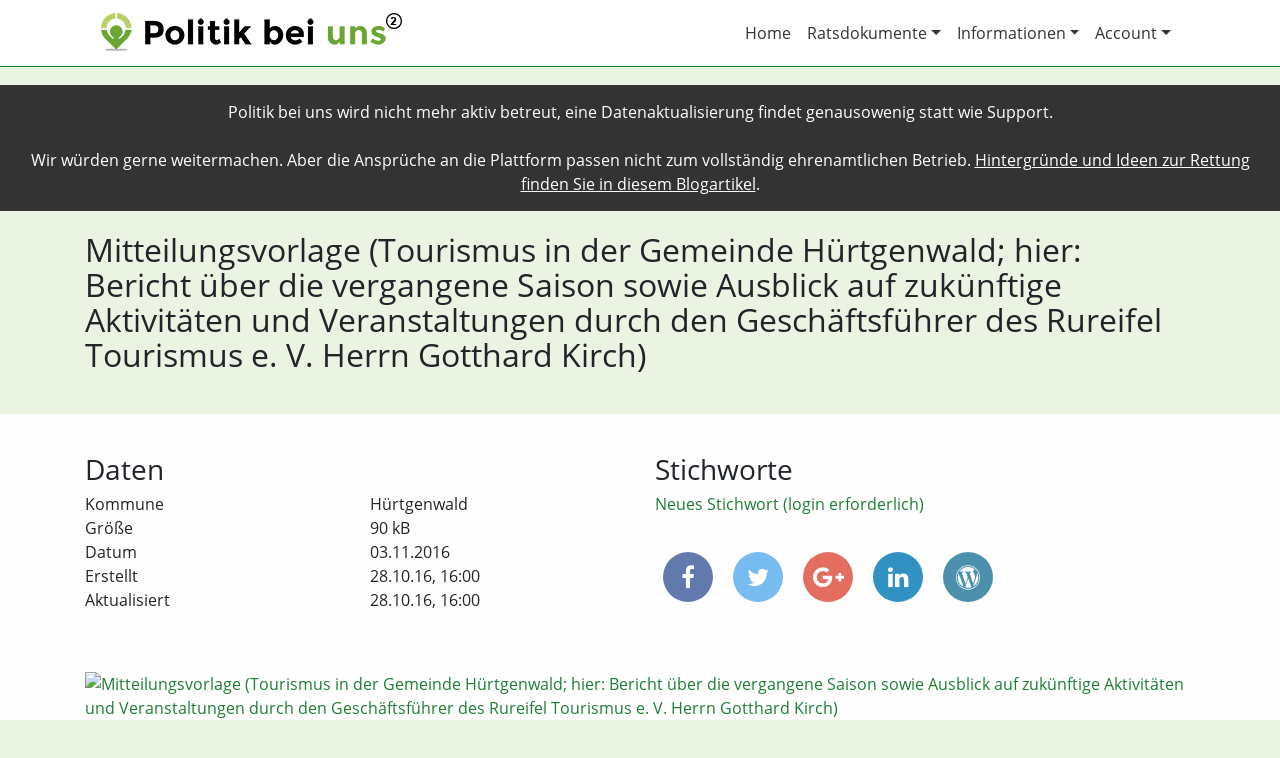

--- FILE ---
content_type: text/html; charset=utf-8
request_url: https://politik-bei-uns.de/file/5a42442e44875ce977aef813
body_size: 3771
content:
<!DOCTYPE html>
<html>
<head>
    <title>Datei aus Hürtgenwald: Mitteilungsvorlage (Tourismus in der Gemeinde Hürtgenwald;
hier: Bericht über die vergangene Saison sowie Ausblick auf zukünftige Aktivitäten und Veranstaltungen durch den Geschäftsführer des Rureifel Tourismus e. V. Herrn Gotthard Kirch) | Politik bei uns</title>
    
        <meta charset="utf-8"/>
        <meta http-equiv="X-UA-Compatible" content="IE=edge,chrome=1"/>
        <meta name="description" content=""/>
        <meta name="publisher" content="chargepayment.org"/>
        <meta name="viewport" content="width=device-width, initial-scale=1">

        <meta property="og:title" content="Datei aus Hürtgenwald: Mitteilungsvorlage (Tourismus in der Gemeinde Hürtgenwald;
hier: Bericht über die vergangene Saison sowie Ausblick auf zukünftige Aktivitäten und Veranstaltungen durch den Geschäftsführer des Rureifel Tourismus e. V. Herrn Gotthard Kirch) | Politik bei uns">
        <meta property="og:type" content="website">
        <meta property="og:url" content="https://politik-bei-uns.de/file/5a42442e44875ce977aef813">
        <meta property="og:image" content="https://politik-bei-uns.de/static/images/politik-bei-uns-logo-og.png">
        <meta property="og:description" content='Im Stadt- oder Landrat werden Entscheidungen getroffen, die Sie ganz direkt betreffen. "Politik bei uns" macht diese Entscheidungen transparent, so dass Sie besser informiert sind und so besser mitbestimmen können. Für eine lebendige, faktenbasierte Demokratie.'>

        <link rel="icon" type="image/x-icon" href="/static/images/favicon.ico">
    

    
        <link rel="stylesheet" href="/static/css/webapp.min.css?v=0.0.47">
    
</head>
<body class="file-single">
<div style="padding: 15px; background-color: #333; color: #FFF; text-align: center;">Politik bei uns wird nicht mehr aktiv betreut, eine Datenaktualisierung findet genausowenig statt wie Support.<br><br>
Wir würden gerne weitermachen. Aber die Ansprüche an die Plattform passen nicht zum vollständig ehrenamtlichen Betrieb. <a style="color: #FFF !important; text-decoration: underline;" href="https://binary-butterfly.de/artikel/opendata-bisschen-prototyp-und-das-wars-dann/">Hintergründe und Ideen zur Rettung finden Sie in diesem Blogartikel</a>.
</div>
<div id="header-wrapper" class="main-wrapper">
    
        <div id="header" class="container">
            <nav class="navbar navbar-expand-md navbar-light">
                <a class="navbar-brand" href="/"><img src="/static/images/politik-bei-uns-logo-wide-lowres.png" alt="Politik bei uns Logo"></a>
                <button class="navbar-toggler navbar-toggler-right" type="button" data-toggle="collapse"
                        data-target="#navbar-header" aria-controls="navbar-header" aria-expanded="false"
                        aria-label="Toggle navigation">
                    <span class="navbar-toggler-icon"></span>
                </button>
                <div class="collapse navbar-collapse justify-content-end" id="navbar-header">
                    <ul class="navbar-nav">
                        <li class="nav-item">
                            <a class="nav-link" href="/">Home</a>
                        </li>
                        <li class="nav-item dropdown">
                            <a class="nav-link dropdown-toggle" href="#" id="ratsdokumente-dropdown" data-toggle="dropdown" aria-haspopup="true" aria-expanded="false">Ratsdokumente</a>
                            <div class="dropdown-menu" aria-labelledby="ratsdokumente-dropdown">
                                <a class="dropdown-item" href="/ratsdokumente/suche">Volltext-Suche</a>
                                <a class="dropdown-item" href="/ratsdokumente/karte">Karten-Suche</a>
                            </div>
                        </li>
                        <li class="nav-item dropdown">
                            <a class="nav-link dropdown-toggle" href="#" id="account-dropdown" data-toggle="dropdown" aria-haspopup="true" aria-expanded="false">Informationen</a>
                            <div class="dropdown-menu" aria-labelledby="account-dropdown">
                                <a class="dropdown-item" href="/info/das-projekt">Das Projekt</a>
                                <a class="dropdown-item" href="/info/ueber-uns">Über uns</a>
                                <a class="dropdown-item" href="/info/mitmachen">Mitmachen</a>
                                <a class="dropdown-item" href="/info/hilfe">Hilfe</a>
                                <a class="dropdown-item" href="/info/daten">Daten</a>
                                <a class="dropdown-item" href="/info/schnittstelle">Schnittstelle</a>
                            </div>
                        </li>
                        <li class="nav-item dropdown">
                            <a class="nav-link dropdown-toggle" href="#" id="account-dropdown" data-toggle="dropdown" aria-haspopup="true" aria-expanded="false">Account</a>
                            <div class="dropdown-menu" aria-labelledby="account-dropdown">
                                
                                    <a class="dropdown-item" href="/login">Login</a>
                                
                                    <a class="dropdown-item" href="/register">Registrieren</a>
                                
                                
                                
                                
                                
                            </div>
                        </li>
                    </ul>
                </div>
            </nav>
        </div>
    
</div>
<div id="statement-wrapper" class="main-wrapper">
    <div id="statement" class="container">
        
    <div class="row">
        <div class="col-md-12">
            <h1>Mitteilungsvorlage (Tourismus in der Gemeinde Hürtgenwald;
hier: Bericht über die vergangene Saison sowie Ausblick auf zukünftige Aktivitäten und Veranstaltungen durch den Geschäftsführer des Rureifel Tourismus e. V. Herrn Gotthard Kirch)</h1>
            
        </div>
    </div>

    </div>
</div>
<div id="content-wrapper" class="main-wrapper">
    <div id="content" class="container">
        
    

        
    <div class="row gap-after">
        <div class="col-md-6">
            <h3>Daten</h3>
            <div class="container nogutter gap-after">
                <div class="row">
                    <div class="col-md-6">Kommune</div>
                    <div class="col-md-6">Hürtgenwald</div>
                </div>
                
                
                    <div class="row">
                        <div class="col-md-6">Größe</div>
                        <div class="col-md-6">90 kB</div>
                    </div>
                
                
                    <div class="row">
                        <div class="col-md-6">Datum</div>
                        <div class="col-md-6">03.11.2016</div>
                    </div>
                
                
                    <div class="row">
                        <div class="col-md-6">Erstellt</div>
                        <div class="col-md-6">28.10.16, 16:00</div>
                    </div>
                
                
                    <div class="row">
                        <div class="col-md-6">Aktualisiert</div>
                        <div class="col-md-6">28.10.16, 16:00</div>
                    </div>
                
            </div>
        </div>
        <div class="col-md-6">
            <h3>Stichworte</h3>
            <div id="file-keywords" class="gap-after">
                
                
                    <a href="/login?redirect_to=/file/5a42442e44875ce977aef813">Neues Stichwort (login erforderlich)</a>
                
            </div>
            
<div id="share">
    <a class="facebook"
       href="https://www.facebook.com/share.php?u=https://politik-bei-uns.de/file/5a42442e44875ce977aef813&title=Mitteilungsvorlage+%28Tourismus+in+der+Gemeinde+H%C3%BCrtgenwald%3B%0Ahier%3A+Bericht+%C3%BCber+die+vergangene+Saison+sowie+Ausblick+auf+zuk%C3%BCnftige+Aktivit%C3%A4ten+und+Veranstaltungen+durch+den+Gesch%C3%A4ftsf%C3%BChrer+des+Rureifel+Tourismus+e.+V.+Herrn+Gotthard+Kirch%29"
       target="blank"><i class="fa fa-facebook"></i></a>
    <a class="twitter"
       href="https://twitter.com/intent/tweet?status=Mitteilungsvorlage+%28Tourismus+in+der+Gemeinde+H%C3%BCrtgenwald%3B%0Ahier%3A+Bericht+%C3%BCber+die+vergangene+Saison+sowie+Ausblick+auf+zuk%C3%BCnftige+Aktivit%C3%A4ten+und+Veranstaltungen+durch+den+Gesch%C3%A4ftsf%C3%BChrer+des+Rureifel+Tourismus+e.+V.+Herrn+Gotthard+Kirch%29+https://politik-bei-uns.de/file/5a42442e44875ce977aef813"
       target="blank"><i class="fa fa-twitter"></i></a>
    <a class="googleplus" href="https://plus.google.com/share?url=https://politik-bei-uns.de/file/5a42442e44875ce977aef813" target="blank"><i class="fa fa-google-plus"></i></a>
    <a class="linkedin"
       href="https://www.linkedin.com/shareArticle?mini=true&url=https://politik-bei-uns.de/file/5a42442e44875ce977aef813&title=Mitteilungsvorlage+%28Tourismus+in+der+Gemeinde+H%C3%BCrtgenwald%3B%0Ahier%3A+Bericht+%C3%BCber+die+vergangene+Saison+sowie+Ausblick+auf+zuk%C3%BCnftige+Aktivit%C3%A4ten+und+Veranstaltungen+durch+den+Gesch%C3%A4ftsf%C3%BChrer+des+Rureifel+Tourismus+e.+V.+Herrn+Gotthard+Kirch%29&source=Politik%20bei%20uns"
       target="blank"><i class="fa fa-linkedin"></i></a>
    <a href="#" class="wordpress" data-toggle="popover" data-html="true" title="In WordPress anzeigen" data-content='Wenn Sie das Politik bei uns WordPress Plugin einsetzen, können Sie diese Datei mit folgendem Shortcode einbinden:<br><code>[politik-bei-uns type="file" id="5a42442e44875ce977aef813"]</code>'><i class="fa fa-wordpress"></i></a>

</div>
        </div>
    </div>
    <div class="row gap-before">
        <div class="col-md-12">
            
    
        <div>
            
                
                    <a href="https://cdn.politik-bei-uns.de/file-thumbnails/5a4243f744875ce977aca948/5a42442e44875ce977aef813/1200/1.jpg"
                       data-toggle="lightbox" data-gallery="5a42442e44875ce977aef813">
                        <img src="https://cdn.politik-bei-uns.de/file-thumbnails/5a4243f744875ce977aca948/5a42442e44875ce977aef813/300/1.jpg"
                             alt="Mitteilungsvorlage (Tourismus in der Gemeinde Hürtgenwald;
hier: Bericht über die vergangene Saison sowie Ausblick auf zukünftige Aktivitäten und Veranstaltungen durch den Geschäftsführer des Rureifel Tourismus e. V. Herrn Gotthard Kirch)">
                    </a>
                
                    <a href="https://cdn.politik-bei-uns.de/file-thumbnails/5a4243f744875ce977aca948/5a42442e44875ce977aef813/1200/2.jpg"
                       data-toggle="lightbox" data-gallery="5a42442e44875ce977aef813">
                        <img src="https://cdn.politik-bei-uns.de/file-thumbnails/5a4243f744875ce977aca948/5a42442e44875ce977aef813/300/2.jpg"
                             alt="Mitteilungsvorlage (Tourismus in der Gemeinde Hürtgenwald;
hier: Bericht über die vergangene Saison sowie Ausblick auf zukünftige Aktivitäten und Veranstaltungen durch den Geschäftsführer des Rureifel Tourismus e. V. Herrn Gotthard Kirch)">
                    </a>
                
            
        </div>
        <p class="file-actions">
            
            <a href="https://cdn.mirror.oparl.org/5a3cd35388dbe047459d3f98/5a3cdb4188dbe04745a2fee9" class="btn btn-primary">öffnen</a>
            <a href="https://cdn.mirror.oparl.org/5a3cd35388dbe047459d3f98/5a3cdb4188dbe04745a2fee9" class="btn btn-success">download</a>
            <a href="/file/5a42442e44875ce977aef813/report" class="btn btn-danger">melden</a>
            Dateigröße: 90 kB
        </p>
    
        </div>
    </div>
    <div class="row gap-before">
        <div class="col-md-12">
            <h3>Inhalt der Datei</h3>
            <div id="file-text-raw">
                GEMEINDE
HÜRTGENWALD

Mitteilungsvorlage
Nr.:

Der Bürgermeister

Gremium: Ausschuss für Wirtschaft, Tourismus
und Landwirtschaft
Termin: 06.10.2016
öffentlich

114/2016

Abteilung:
Sachbearbeiter:

BM
Frau Leisten

Aktenzeichen:
Datum:

792.0
24.08.2016

TOP- Nr.:

Tourismus in der Gemeinde Hürtgenwald;
hier: Bericht über die vergangene Saison sowie Ausblick auf zukünftige Aktivitäten und
Veranstaltungen durch den Geschäftsführer des Rureifel Tourismus e. V. Herrn Gotthard
Kirch

Beschlussvorschlag:

Ohne, da Mitteilungsvorlage.

Finanzielle Auswirkungen ?

Nein

Produkt:

915212

€

Sachverhalt:
Herr Kirch stellt seinen Bericht über die vergangene Saison, sowie einen Ausblick auf zukünftige
Aktivitäten in der Gemeinde vor.
Herr Wissgott stellt im Anschluss den neuen Internetauftritt des Rureifel Tourismus e. V. vor.

zu erwartende Auswirkungen auf den Haushalt:
Keine.

Abwägung und Entscheidungsvorschlag:
- Seite 1 von 2 -

Ohne, da Mitteilungsvorlage.

Gefertigt:

(Sachbearbeiter)

Mitzeichnung

(Abteilungsleiter)

(Abteilungsleiter beteil. Abt.) ( Fachbereichsleiter) (Bürgermeister)

- Seite 2 von 2 -
            </div>
        </div>
    </div>

    </div>
</div>
<div id="footer-wrapper" class="main-wrapper">
    
        <div id="footer" class="container">
            <div class="row">
                <div class="col-md-4">
                    <h3>Über uns</h3>
                    <p>Wir machen Deutschlands Kommunalpolitik durchsuchbar und sorgen so für mehr Transparenz und Mitbestimmung.</p>
                </div>
                <div class="col-md-4">
                    <h3>Wichtige Links</h3>
                    <ul>
                        <li><a href="/contact">Kontakt</a></li>
                        <li><a href="/impressum">Impressum</a></li>
                        <li><a href="/datenschutz">Datenschutz</a></li>
                    </ul>
                </div>
                <div class="col-md-4">
                    <h3>Betreiber</h3>
                    <p>
                        <img src="/static/images/okf-de-logo-small.png" alt="OKF Deutschland e.V. Logo" class="img-fluid">
                    </p>
                    <p>
                        E-Mail: <a href="mailto:kontakt@politik-bei-uns.de">kontakt@politik-bei-uns.de</a><br>
                        Web: <a href="https://okfn.de">okfn.de</a><br>
                        Adresse: Singerstraße 109, 10179 Berlin
                    </p>
                </div>
            </div>
        </div>
    
</div>

    <script type="text/javascript" src="/static/js/webapp.min.js?v=0.0.47"></script>


    <!-- Piwik -->
    <script type="text/javascript">
        var _paq = _paq || [];
        _paq.push(["setDomains", ["*.poltik-bei-uns.de"]]);
        _paq.push(['trackPageView']);
        _paq.push(['enableLinkTracking']);
        (function () {
            var u = "//piwik.sectio-aurea.org/";
            _paq.push(['setTrackerUrl', u + 'piwik.php']);
            _paq.push(['setSiteId', 93]);
            var d = document, g = d.createElement('script'), s = d.getElementsByTagName('script')[0];
            g.type = 'text/javascript';
            g.async = true;
            g.defer = true;
            g.src = u + 'piwik.js';
            s.parentNode.insertBefore(g, s);
        })();
    </script>
    <noscript><p><img src="//piwik.sectio-aurea.org/piwik.php?idsite=93" style="border:0;" alt=""/>
    </p></noscript>
    <!-- End Piwik Code -->

</body>
</html>